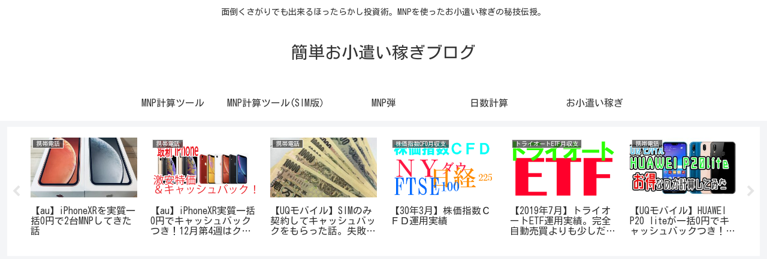

--- FILE ---
content_type: text/html; charset=utf-8
request_url: https://www.google.com/recaptcha/api2/anchor?ar=1&k=6Lfgc6UUAAAAAHzNwcyO-qBIwec5qMtDZ4xlr8vT&co=aHR0cHM6Ly90b3U0LnRva3lvOjQ0Mw..&hl=en&v=PoyoqOPhxBO7pBk68S4YbpHZ&size=invisible&anchor-ms=20000&execute-ms=30000&cb=pcnritc0y74
body_size: 48759
content:
<!DOCTYPE HTML><html dir="ltr" lang="en"><head><meta http-equiv="Content-Type" content="text/html; charset=UTF-8">
<meta http-equiv="X-UA-Compatible" content="IE=edge">
<title>reCAPTCHA</title>
<style type="text/css">
/* cyrillic-ext */
@font-face {
  font-family: 'Roboto';
  font-style: normal;
  font-weight: 400;
  font-stretch: 100%;
  src: url(//fonts.gstatic.com/s/roboto/v48/KFO7CnqEu92Fr1ME7kSn66aGLdTylUAMa3GUBHMdazTgWw.woff2) format('woff2');
  unicode-range: U+0460-052F, U+1C80-1C8A, U+20B4, U+2DE0-2DFF, U+A640-A69F, U+FE2E-FE2F;
}
/* cyrillic */
@font-face {
  font-family: 'Roboto';
  font-style: normal;
  font-weight: 400;
  font-stretch: 100%;
  src: url(//fonts.gstatic.com/s/roboto/v48/KFO7CnqEu92Fr1ME7kSn66aGLdTylUAMa3iUBHMdazTgWw.woff2) format('woff2');
  unicode-range: U+0301, U+0400-045F, U+0490-0491, U+04B0-04B1, U+2116;
}
/* greek-ext */
@font-face {
  font-family: 'Roboto';
  font-style: normal;
  font-weight: 400;
  font-stretch: 100%;
  src: url(//fonts.gstatic.com/s/roboto/v48/KFO7CnqEu92Fr1ME7kSn66aGLdTylUAMa3CUBHMdazTgWw.woff2) format('woff2');
  unicode-range: U+1F00-1FFF;
}
/* greek */
@font-face {
  font-family: 'Roboto';
  font-style: normal;
  font-weight: 400;
  font-stretch: 100%;
  src: url(//fonts.gstatic.com/s/roboto/v48/KFO7CnqEu92Fr1ME7kSn66aGLdTylUAMa3-UBHMdazTgWw.woff2) format('woff2');
  unicode-range: U+0370-0377, U+037A-037F, U+0384-038A, U+038C, U+038E-03A1, U+03A3-03FF;
}
/* math */
@font-face {
  font-family: 'Roboto';
  font-style: normal;
  font-weight: 400;
  font-stretch: 100%;
  src: url(//fonts.gstatic.com/s/roboto/v48/KFO7CnqEu92Fr1ME7kSn66aGLdTylUAMawCUBHMdazTgWw.woff2) format('woff2');
  unicode-range: U+0302-0303, U+0305, U+0307-0308, U+0310, U+0312, U+0315, U+031A, U+0326-0327, U+032C, U+032F-0330, U+0332-0333, U+0338, U+033A, U+0346, U+034D, U+0391-03A1, U+03A3-03A9, U+03B1-03C9, U+03D1, U+03D5-03D6, U+03F0-03F1, U+03F4-03F5, U+2016-2017, U+2034-2038, U+203C, U+2040, U+2043, U+2047, U+2050, U+2057, U+205F, U+2070-2071, U+2074-208E, U+2090-209C, U+20D0-20DC, U+20E1, U+20E5-20EF, U+2100-2112, U+2114-2115, U+2117-2121, U+2123-214F, U+2190, U+2192, U+2194-21AE, U+21B0-21E5, U+21F1-21F2, U+21F4-2211, U+2213-2214, U+2216-22FF, U+2308-230B, U+2310, U+2319, U+231C-2321, U+2336-237A, U+237C, U+2395, U+239B-23B7, U+23D0, U+23DC-23E1, U+2474-2475, U+25AF, U+25B3, U+25B7, U+25BD, U+25C1, U+25CA, U+25CC, U+25FB, U+266D-266F, U+27C0-27FF, U+2900-2AFF, U+2B0E-2B11, U+2B30-2B4C, U+2BFE, U+3030, U+FF5B, U+FF5D, U+1D400-1D7FF, U+1EE00-1EEFF;
}
/* symbols */
@font-face {
  font-family: 'Roboto';
  font-style: normal;
  font-weight: 400;
  font-stretch: 100%;
  src: url(//fonts.gstatic.com/s/roboto/v48/KFO7CnqEu92Fr1ME7kSn66aGLdTylUAMaxKUBHMdazTgWw.woff2) format('woff2');
  unicode-range: U+0001-000C, U+000E-001F, U+007F-009F, U+20DD-20E0, U+20E2-20E4, U+2150-218F, U+2190, U+2192, U+2194-2199, U+21AF, U+21E6-21F0, U+21F3, U+2218-2219, U+2299, U+22C4-22C6, U+2300-243F, U+2440-244A, U+2460-24FF, U+25A0-27BF, U+2800-28FF, U+2921-2922, U+2981, U+29BF, U+29EB, U+2B00-2BFF, U+4DC0-4DFF, U+FFF9-FFFB, U+10140-1018E, U+10190-1019C, U+101A0, U+101D0-101FD, U+102E0-102FB, U+10E60-10E7E, U+1D2C0-1D2D3, U+1D2E0-1D37F, U+1F000-1F0FF, U+1F100-1F1AD, U+1F1E6-1F1FF, U+1F30D-1F30F, U+1F315, U+1F31C, U+1F31E, U+1F320-1F32C, U+1F336, U+1F378, U+1F37D, U+1F382, U+1F393-1F39F, U+1F3A7-1F3A8, U+1F3AC-1F3AF, U+1F3C2, U+1F3C4-1F3C6, U+1F3CA-1F3CE, U+1F3D4-1F3E0, U+1F3ED, U+1F3F1-1F3F3, U+1F3F5-1F3F7, U+1F408, U+1F415, U+1F41F, U+1F426, U+1F43F, U+1F441-1F442, U+1F444, U+1F446-1F449, U+1F44C-1F44E, U+1F453, U+1F46A, U+1F47D, U+1F4A3, U+1F4B0, U+1F4B3, U+1F4B9, U+1F4BB, U+1F4BF, U+1F4C8-1F4CB, U+1F4D6, U+1F4DA, U+1F4DF, U+1F4E3-1F4E6, U+1F4EA-1F4ED, U+1F4F7, U+1F4F9-1F4FB, U+1F4FD-1F4FE, U+1F503, U+1F507-1F50B, U+1F50D, U+1F512-1F513, U+1F53E-1F54A, U+1F54F-1F5FA, U+1F610, U+1F650-1F67F, U+1F687, U+1F68D, U+1F691, U+1F694, U+1F698, U+1F6AD, U+1F6B2, U+1F6B9-1F6BA, U+1F6BC, U+1F6C6-1F6CF, U+1F6D3-1F6D7, U+1F6E0-1F6EA, U+1F6F0-1F6F3, U+1F6F7-1F6FC, U+1F700-1F7FF, U+1F800-1F80B, U+1F810-1F847, U+1F850-1F859, U+1F860-1F887, U+1F890-1F8AD, U+1F8B0-1F8BB, U+1F8C0-1F8C1, U+1F900-1F90B, U+1F93B, U+1F946, U+1F984, U+1F996, U+1F9E9, U+1FA00-1FA6F, U+1FA70-1FA7C, U+1FA80-1FA89, U+1FA8F-1FAC6, U+1FACE-1FADC, U+1FADF-1FAE9, U+1FAF0-1FAF8, U+1FB00-1FBFF;
}
/* vietnamese */
@font-face {
  font-family: 'Roboto';
  font-style: normal;
  font-weight: 400;
  font-stretch: 100%;
  src: url(//fonts.gstatic.com/s/roboto/v48/KFO7CnqEu92Fr1ME7kSn66aGLdTylUAMa3OUBHMdazTgWw.woff2) format('woff2');
  unicode-range: U+0102-0103, U+0110-0111, U+0128-0129, U+0168-0169, U+01A0-01A1, U+01AF-01B0, U+0300-0301, U+0303-0304, U+0308-0309, U+0323, U+0329, U+1EA0-1EF9, U+20AB;
}
/* latin-ext */
@font-face {
  font-family: 'Roboto';
  font-style: normal;
  font-weight: 400;
  font-stretch: 100%;
  src: url(//fonts.gstatic.com/s/roboto/v48/KFO7CnqEu92Fr1ME7kSn66aGLdTylUAMa3KUBHMdazTgWw.woff2) format('woff2');
  unicode-range: U+0100-02BA, U+02BD-02C5, U+02C7-02CC, U+02CE-02D7, U+02DD-02FF, U+0304, U+0308, U+0329, U+1D00-1DBF, U+1E00-1E9F, U+1EF2-1EFF, U+2020, U+20A0-20AB, U+20AD-20C0, U+2113, U+2C60-2C7F, U+A720-A7FF;
}
/* latin */
@font-face {
  font-family: 'Roboto';
  font-style: normal;
  font-weight: 400;
  font-stretch: 100%;
  src: url(//fonts.gstatic.com/s/roboto/v48/KFO7CnqEu92Fr1ME7kSn66aGLdTylUAMa3yUBHMdazQ.woff2) format('woff2');
  unicode-range: U+0000-00FF, U+0131, U+0152-0153, U+02BB-02BC, U+02C6, U+02DA, U+02DC, U+0304, U+0308, U+0329, U+2000-206F, U+20AC, U+2122, U+2191, U+2193, U+2212, U+2215, U+FEFF, U+FFFD;
}
/* cyrillic-ext */
@font-face {
  font-family: 'Roboto';
  font-style: normal;
  font-weight: 500;
  font-stretch: 100%;
  src: url(//fonts.gstatic.com/s/roboto/v48/KFO7CnqEu92Fr1ME7kSn66aGLdTylUAMa3GUBHMdazTgWw.woff2) format('woff2');
  unicode-range: U+0460-052F, U+1C80-1C8A, U+20B4, U+2DE0-2DFF, U+A640-A69F, U+FE2E-FE2F;
}
/* cyrillic */
@font-face {
  font-family: 'Roboto';
  font-style: normal;
  font-weight: 500;
  font-stretch: 100%;
  src: url(//fonts.gstatic.com/s/roboto/v48/KFO7CnqEu92Fr1ME7kSn66aGLdTylUAMa3iUBHMdazTgWw.woff2) format('woff2');
  unicode-range: U+0301, U+0400-045F, U+0490-0491, U+04B0-04B1, U+2116;
}
/* greek-ext */
@font-face {
  font-family: 'Roboto';
  font-style: normal;
  font-weight: 500;
  font-stretch: 100%;
  src: url(//fonts.gstatic.com/s/roboto/v48/KFO7CnqEu92Fr1ME7kSn66aGLdTylUAMa3CUBHMdazTgWw.woff2) format('woff2');
  unicode-range: U+1F00-1FFF;
}
/* greek */
@font-face {
  font-family: 'Roboto';
  font-style: normal;
  font-weight: 500;
  font-stretch: 100%;
  src: url(//fonts.gstatic.com/s/roboto/v48/KFO7CnqEu92Fr1ME7kSn66aGLdTylUAMa3-UBHMdazTgWw.woff2) format('woff2');
  unicode-range: U+0370-0377, U+037A-037F, U+0384-038A, U+038C, U+038E-03A1, U+03A3-03FF;
}
/* math */
@font-face {
  font-family: 'Roboto';
  font-style: normal;
  font-weight: 500;
  font-stretch: 100%;
  src: url(//fonts.gstatic.com/s/roboto/v48/KFO7CnqEu92Fr1ME7kSn66aGLdTylUAMawCUBHMdazTgWw.woff2) format('woff2');
  unicode-range: U+0302-0303, U+0305, U+0307-0308, U+0310, U+0312, U+0315, U+031A, U+0326-0327, U+032C, U+032F-0330, U+0332-0333, U+0338, U+033A, U+0346, U+034D, U+0391-03A1, U+03A3-03A9, U+03B1-03C9, U+03D1, U+03D5-03D6, U+03F0-03F1, U+03F4-03F5, U+2016-2017, U+2034-2038, U+203C, U+2040, U+2043, U+2047, U+2050, U+2057, U+205F, U+2070-2071, U+2074-208E, U+2090-209C, U+20D0-20DC, U+20E1, U+20E5-20EF, U+2100-2112, U+2114-2115, U+2117-2121, U+2123-214F, U+2190, U+2192, U+2194-21AE, U+21B0-21E5, U+21F1-21F2, U+21F4-2211, U+2213-2214, U+2216-22FF, U+2308-230B, U+2310, U+2319, U+231C-2321, U+2336-237A, U+237C, U+2395, U+239B-23B7, U+23D0, U+23DC-23E1, U+2474-2475, U+25AF, U+25B3, U+25B7, U+25BD, U+25C1, U+25CA, U+25CC, U+25FB, U+266D-266F, U+27C0-27FF, U+2900-2AFF, U+2B0E-2B11, U+2B30-2B4C, U+2BFE, U+3030, U+FF5B, U+FF5D, U+1D400-1D7FF, U+1EE00-1EEFF;
}
/* symbols */
@font-face {
  font-family: 'Roboto';
  font-style: normal;
  font-weight: 500;
  font-stretch: 100%;
  src: url(//fonts.gstatic.com/s/roboto/v48/KFO7CnqEu92Fr1ME7kSn66aGLdTylUAMaxKUBHMdazTgWw.woff2) format('woff2');
  unicode-range: U+0001-000C, U+000E-001F, U+007F-009F, U+20DD-20E0, U+20E2-20E4, U+2150-218F, U+2190, U+2192, U+2194-2199, U+21AF, U+21E6-21F0, U+21F3, U+2218-2219, U+2299, U+22C4-22C6, U+2300-243F, U+2440-244A, U+2460-24FF, U+25A0-27BF, U+2800-28FF, U+2921-2922, U+2981, U+29BF, U+29EB, U+2B00-2BFF, U+4DC0-4DFF, U+FFF9-FFFB, U+10140-1018E, U+10190-1019C, U+101A0, U+101D0-101FD, U+102E0-102FB, U+10E60-10E7E, U+1D2C0-1D2D3, U+1D2E0-1D37F, U+1F000-1F0FF, U+1F100-1F1AD, U+1F1E6-1F1FF, U+1F30D-1F30F, U+1F315, U+1F31C, U+1F31E, U+1F320-1F32C, U+1F336, U+1F378, U+1F37D, U+1F382, U+1F393-1F39F, U+1F3A7-1F3A8, U+1F3AC-1F3AF, U+1F3C2, U+1F3C4-1F3C6, U+1F3CA-1F3CE, U+1F3D4-1F3E0, U+1F3ED, U+1F3F1-1F3F3, U+1F3F5-1F3F7, U+1F408, U+1F415, U+1F41F, U+1F426, U+1F43F, U+1F441-1F442, U+1F444, U+1F446-1F449, U+1F44C-1F44E, U+1F453, U+1F46A, U+1F47D, U+1F4A3, U+1F4B0, U+1F4B3, U+1F4B9, U+1F4BB, U+1F4BF, U+1F4C8-1F4CB, U+1F4D6, U+1F4DA, U+1F4DF, U+1F4E3-1F4E6, U+1F4EA-1F4ED, U+1F4F7, U+1F4F9-1F4FB, U+1F4FD-1F4FE, U+1F503, U+1F507-1F50B, U+1F50D, U+1F512-1F513, U+1F53E-1F54A, U+1F54F-1F5FA, U+1F610, U+1F650-1F67F, U+1F687, U+1F68D, U+1F691, U+1F694, U+1F698, U+1F6AD, U+1F6B2, U+1F6B9-1F6BA, U+1F6BC, U+1F6C6-1F6CF, U+1F6D3-1F6D7, U+1F6E0-1F6EA, U+1F6F0-1F6F3, U+1F6F7-1F6FC, U+1F700-1F7FF, U+1F800-1F80B, U+1F810-1F847, U+1F850-1F859, U+1F860-1F887, U+1F890-1F8AD, U+1F8B0-1F8BB, U+1F8C0-1F8C1, U+1F900-1F90B, U+1F93B, U+1F946, U+1F984, U+1F996, U+1F9E9, U+1FA00-1FA6F, U+1FA70-1FA7C, U+1FA80-1FA89, U+1FA8F-1FAC6, U+1FACE-1FADC, U+1FADF-1FAE9, U+1FAF0-1FAF8, U+1FB00-1FBFF;
}
/* vietnamese */
@font-face {
  font-family: 'Roboto';
  font-style: normal;
  font-weight: 500;
  font-stretch: 100%;
  src: url(//fonts.gstatic.com/s/roboto/v48/KFO7CnqEu92Fr1ME7kSn66aGLdTylUAMa3OUBHMdazTgWw.woff2) format('woff2');
  unicode-range: U+0102-0103, U+0110-0111, U+0128-0129, U+0168-0169, U+01A0-01A1, U+01AF-01B0, U+0300-0301, U+0303-0304, U+0308-0309, U+0323, U+0329, U+1EA0-1EF9, U+20AB;
}
/* latin-ext */
@font-face {
  font-family: 'Roboto';
  font-style: normal;
  font-weight: 500;
  font-stretch: 100%;
  src: url(//fonts.gstatic.com/s/roboto/v48/KFO7CnqEu92Fr1ME7kSn66aGLdTylUAMa3KUBHMdazTgWw.woff2) format('woff2');
  unicode-range: U+0100-02BA, U+02BD-02C5, U+02C7-02CC, U+02CE-02D7, U+02DD-02FF, U+0304, U+0308, U+0329, U+1D00-1DBF, U+1E00-1E9F, U+1EF2-1EFF, U+2020, U+20A0-20AB, U+20AD-20C0, U+2113, U+2C60-2C7F, U+A720-A7FF;
}
/* latin */
@font-face {
  font-family: 'Roboto';
  font-style: normal;
  font-weight: 500;
  font-stretch: 100%;
  src: url(//fonts.gstatic.com/s/roboto/v48/KFO7CnqEu92Fr1ME7kSn66aGLdTylUAMa3yUBHMdazQ.woff2) format('woff2');
  unicode-range: U+0000-00FF, U+0131, U+0152-0153, U+02BB-02BC, U+02C6, U+02DA, U+02DC, U+0304, U+0308, U+0329, U+2000-206F, U+20AC, U+2122, U+2191, U+2193, U+2212, U+2215, U+FEFF, U+FFFD;
}
/* cyrillic-ext */
@font-face {
  font-family: 'Roboto';
  font-style: normal;
  font-weight: 900;
  font-stretch: 100%;
  src: url(//fonts.gstatic.com/s/roboto/v48/KFO7CnqEu92Fr1ME7kSn66aGLdTylUAMa3GUBHMdazTgWw.woff2) format('woff2');
  unicode-range: U+0460-052F, U+1C80-1C8A, U+20B4, U+2DE0-2DFF, U+A640-A69F, U+FE2E-FE2F;
}
/* cyrillic */
@font-face {
  font-family: 'Roboto';
  font-style: normal;
  font-weight: 900;
  font-stretch: 100%;
  src: url(//fonts.gstatic.com/s/roboto/v48/KFO7CnqEu92Fr1ME7kSn66aGLdTylUAMa3iUBHMdazTgWw.woff2) format('woff2');
  unicode-range: U+0301, U+0400-045F, U+0490-0491, U+04B0-04B1, U+2116;
}
/* greek-ext */
@font-face {
  font-family: 'Roboto';
  font-style: normal;
  font-weight: 900;
  font-stretch: 100%;
  src: url(//fonts.gstatic.com/s/roboto/v48/KFO7CnqEu92Fr1ME7kSn66aGLdTylUAMa3CUBHMdazTgWw.woff2) format('woff2');
  unicode-range: U+1F00-1FFF;
}
/* greek */
@font-face {
  font-family: 'Roboto';
  font-style: normal;
  font-weight: 900;
  font-stretch: 100%;
  src: url(//fonts.gstatic.com/s/roboto/v48/KFO7CnqEu92Fr1ME7kSn66aGLdTylUAMa3-UBHMdazTgWw.woff2) format('woff2');
  unicode-range: U+0370-0377, U+037A-037F, U+0384-038A, U+038C, U+038E-03A1, U+03A3-03FF;
}
/* math */
@font-face {
  font-family: 'Roboto';
  font-style: normal;
  font-weight: 900;
  font-stretch: 100%;
  src: url(//fonts.gstatic.com/s/roboto/v48/KFO7CnqEu92Fr1ME7kSn66aGLdTylUAMawCUBHMdazTgWw.woff2) format('woff2');
  unicode-range: U+0302-0303, U+0305, U+0307-0308, U+0310, U+0312, U+0315, U+031A, U+0326-0327, U+032C, U+032F-0330, U+0332-0333, U+0338, U+033A, U+0346, U+034D, U+0391-03A1, U+03A3-03A9, U+03B1-03C9, U+03D1, U+03D5-03D6, U+03F0-03F1, U+03F4-03F5, U+2016-2017, U+2034-2038, U+203C, U+2040, U+2043, U+2047, U+2050, U+2057, U+205F, U+2070-2071, U+2074-208E, U+2090-209C, U+20D0-20DC, U+20E1, U+20E5-20EF, U+2100-2112, U+2114-2115, U+2117-2121, U+2123-214F, U+2190, U+2192, U+2194-21AE, U+21B0-21E5, U+21F1-21F2, U+21F4-2211, U+2213-2214, U+2216-22FF, U+2308-230B, U+2310, U+2319, U+231C-2321, U+2336-237A, U+237C, U+2395, U+239B-23B7, U+23D0, U+23DC-23E1, U+2474-2475, U+25AF, U+25B3, U+25B7, U+25BD, U+25C1, U+25CA, U+25CC, U+25FB, U+266D-266F, U+27C0-27FF, U+2900-2AFF, U+2B0E-2B11, U+2B30-2B4C, U+2BFE, U+3030, U+FF5B, U+FF5D, U+1D400-1D7FF, U+1EE00-1EEFF;
}
/* symbols */
@font-face {
  font-family: 'Roboto';
  font-style: normal;
  font-weight: 900;
  font-stretch: 100%;
  src: url(//fonts.gstatic.com/s/roboto/v48/KFO7CnqEu92Fr1ME7kSn66aGLdTylUAMaxKUBHMdazTgWw.woff2) format('woff2');
  unicode-range: U+0001-000C, U+000E-001F, U+007F-009F, U+20DD-20E0, U+20E2-20E4, U+2150-218F, U+2190, U+2192, U+2194-2199, U+21AF, U+21E6-21F0, U+21F3, U+2218-2219, U+2299, U+22C4-22C6, U+2300-243F, U+2440-244A, U+2460-24FF, U+25A0-27BF, U+2800-28FF, U+2921-2922, U+2981, U+29BF, U+29EB, U+2B00-2BFF, U+4DC0-4DFF, U+FFF9-FFFB, U+10140-1018E, U+10190-1019C, U+101A0, U+101D0-101FD, U+102E0-102FB, U+10E60-10E7E, U+1D2C0-1D2D3, U+1D2E0-1D37F, U+1F000-1F0FF, U+1F100-1F1AD, U+1F1E6-1F1FF, U+1F30D-1F30F, U+1F315, U+1F31C, U+1F31E, U+1F320-1F32C, U+1F336, U+1F378, U+1F37D, U+1F382, U+1F393-1F39F, U+1F3A7-1F3A8, U+1F3AC-1F3AF, U+1F3C2, U+1F3C4-1F3C6, U+1F3CA-1F3CE, U+1F3D4-1F3E0, U+1F3ED, U+1F3F1-1F3F3, U+1F3F5-1F3F7, U+1F408, U+1F415, U+1F41F, U+1F426, U+1F43F, U+1F441-1F442, U+1F444, U+1F446-1F449, U+1F44C-1F44E, U+1F453, U+1F46A, U+1F47D, U+1F4A3, U+1F4B0, U+1F4B3, U+1F4B9, U+1F4BB, U+1F4BF, U+1F4C8-1F4CB, U+1F4D6, U+1F4DA, U+1F4DF, U+1F4E3-1F4E6, U+1F4EA-1F4ED, U+1F4F7, U+1F4F9-1F4FB, U+1F4FD-1F4FE, U+1F503, U+1F507-1F50B, U+1F50D, U+1F512-1F513, U+1F53E-1F54A, U+1F54F-1F5FA, U+1F610, U+1F650-1F67F, U+1F687, U+1F68D, U+1F691, U+1F694, U+1F698, U+1F6AD, U+1F6B2, U+1F6B9-1F6BA, U+1F6BC, U+1F6C6-1F6CF, U+1F6D3-1F6D7, U+1F6E0-1F6EA, U+1F6F0-1F6F3, U+1F6F7-1F6FC, U+1F700-1F7FF, U+1F800-1F80B, U+1F810-1F847, U+1F850-1F859, U+1F860-1F887, U+1F890-1F8AD, U+1F8B0-1F8BB, U+1F8C0-1F8C1, U+1F900-1F90B, U+1F93B, U+1F946, U+1F984, U+1F996, U+1F9E9, U+1FA00-1FA6F, U+1FA70-1FA7C, U+1FA80-1FA89, U+1FA8F-1FAC6, U+1FACE-1FADC, U+1FADF-1FAE9, U+1FAF0-1FAF8, U+1FB00-1FBFF;
}
/* vietnamese */
@font-face {
  font-family: 'Roboto';
  font-style: normal;
  font-weight: 900;
  font-stretch: 100%;
  src: url(//fonts.gstatic.com/s/roboto/v48/KFO7CnqEu92Fr1ME7kSn66aGLdTylUAMa3OUBHMdazTgWw.woff2) format('woff2');
  unicode-range: U+0102-0103, U+0110-0111, U+0128-0129, U+0168-0169, U+01A0-01A1, U+01AF-01B0, U+0300-0301, U+0303-0304, U+0308-0309, U+0323, U+0329, U+1EA0-1EF9, U+20AB;
}
/* latin-ext */
@font-face {
  font-family: 'Roboto';
  font-style: normal;
  font-weight: 900;
  font-stretch: 100%;
  src: url(//fonts.gstatic.com/s/roboto/v48/KFO7CnqEu92Fr1ME7kSn66aGLdTylUAMa3KUBHMdazTgWw.woff2) format('woff2');
  unicode-range: U+0100-02BA, U+02BD-02C5, U+02C7-02CC, U+02CE-02D7, U+02DD-02FF, U+0304, U+0308, U+0329, U+1D00-1DBF, U+1E00-1E9F, U+1EF2-1EFF, U+2020, U+20A0-20AB, U+20AD-20C0, U+2113, U+2C60-2C7F, U+A720-A7FF;
}
/* latin */
@font-face {
  font-family: 'Roboto';
  font-style: normal;
  font-weight: 900;
  font-stretch: 100%;
  src: url(//fonts.gstatic.com/s/roboto/v48/KFO7CnqEu92Fr1ME7kSn66aGLdTylUAMa3yUBHMdazQ.woff2) format('woff2');
  unicode-range: U+0000-00FF, U+0131, U+0152-0153, U+02BB-02BC, U+02C6, U+02DA, U+02DC, U+0304, U+0308, U+0329, U+2000-206F, U+20AC, U+2122, U+2191, U+2193, U+2212, U+2215, U+FEFF, U+FFFD;
}

</style>
<link rel="stylesheet" type="text/css" href="https://www.gstatic.com/recaptcha/releases/PoyoqOPhxBO7pBk68S4YbpHZ/styles__ltr.css">
<script nonce="UuPGA8hsVRHTSEuuDac_bQ" type="text/javascript">window['__recaptcha_api'] = 'https://www.google.com/recaptcha/api2/';</script>
<script type="text/javascript" src="https://www.gstatic.com/recaptcha/releases/PoyoqOPhxBO7pBk68S4YbpHZ/recaptcha__en.js" nonce="UuPGA8hsVRHTSEuuDac_bQ">
      
    </script></head>
<body><div id="rc-anchor-alert" class="rc-anchor-alert"></div>
<input type="hidden" id="recaptcha-token" value="[base64]">
<script type="text/javascript" nonce="UuPGA8hsVRHTSEuuDac_bQ">
      recaptcha.anchor.Main.init("[\x22ainput\x22,[\x22bgdata\x22,\x22\x22,\[base64]/[base64]/[base64]/[base64]/[base64]/UltsKytdPUU6KEU8MjA0OD9SW2wrK109RT4+NnwxOTI6KChFJjY0NTEyKT09NTUyOTYmJk0rMTxjLmxlbmd0aCYmKGMuY2hhckNvZGVBdChNKzEpJjY0NTEyKT09NTYzMjA/[base64]/[base64]/[base64]/[base64]/[base64]/[base64]/[base64]\x22,\[base64]\\u003d\\u003d\x22,\x22wrfCj8OdWcO4ZT3CvMOSw4dFw7/Di8KpYsOcw7XDpcOwwpAow6DCtcOxIHHDtGIcwofDl8OJclZ9fcO/[base64]/Cg8KCUMOnR8OYLsKoLcOHwqlOCTHDlcOqD1rDocKbw6UMK8OLw7Vmwq/[base64]/[base64]/Cq8Kow47CgsO9R8ONw7gYwpXCosK/Inc1UzIqM8KXwqXCo0HDnlTClysswo0owoLClsOoOMKFGAHDuX8Lb8OWwqDCtUxVfmktwq3Crwh3w6VOUW3DnBzCnXEnI8Kaw4HDusKNw7o5IWDDoMOBwo3CksO/AsOjUMO/f8KMw6fDkFTDkwDDscOxM8KALA3ClQN2IMOxwp8jEMONwpEsE8K9w4pOwpBfKMOuwqDDh8KDSTcQw5DDlsKvPDfDh1XCgcOeETXDoAhWLUdzw7nCnWLDpCTDuT4NR1/DmzDChExuXCwjw6bDusOEbmbDrV5ZLjhye8Odwr3Ds1pHw7c3w7sLw487wrLClMKjKiPDm8Klwos6wqTDhVMEw5prBFwDd1bCqmDCrEQ0w5kpRsO7P1Nzw47CmcOswqDDnQkAAsO0w59oYGYBwp7ClsKIwrTDisOkw47Co8Ouw5/DvcKweEFpwpvCszNXDAXDksO+WMOsw6fDssO4w41ow6HCisKJwpfCncK5EWLCrAdIwo/[base64]/CkmpqLsO+wrrClsKHwqhDPzAnDTfCnxxLwpDCo0w7w6PDpcKww6zCs8ObwrLCgX/DhsOOw4jDkkfCjXLCpcKhKih0wo9tVVrCoMK9w4fCvFrDi0jDjMOVCDh1wosuw7AYbgILWloqaQ8HW8KnIMO7BcKiwrzCjxnCqcOgw5dmQDZfAl/[base64]/VTpRw5NgTAfDik4Kw5fDpMKPWWIrScKSBsK9JDFWwqnDuVF7TA9WH8KIw6nDrR42wpxAw7t6R3PDiVbDr8K0McKlwpzDgsOZwoXDvsOWPhzCksKRcivDh8OFwp9FwqzDssK7woByZsOjwp4KwplywoXDtFE7w645WMO8w5sNBsKdw6/CtMO9w7kqwoDDuMKVUMK8w6dHwqfCnQ8CJcKfw6wMw7nCjlnCqH/[base64]/[base64]/[base64]/cDfDlSx2wqdtw5p3wp7CjMKwwosJPMKlagzCuhPCtArChDzDukZxw6PDjMKQNgIhw7YZTsOYwqIKJMOba2hBTsOYMMOfaMOYwqbCrlrCqVguAcOVKzbCqcOdwqvDn2w7w6hrK8KlJMOnw6DCnC1iwpXDsS59w6DCsMKnwovDqcO7wpXCrX3Dj3lVw6rDjjzCvcKIKHU/w7zDhsKuCEXCmcKHw7MYKFjDgmLCvsO7woLDjw4Hwo/CswPCgsOJw6wRw5o3wq3DlA8mNcK5w5DDs3w6UcOvS8KtKz7Dh8K3DBzCi8KFw6MZwqwiHifCpMOPwqNwScOMwq0lWcKQeMO+aMK1fgIDwowDwpdmwoPClHvDnDnCh8OrwqnCgsKUMsOVw4/CuxjDlsOaV8KDblYRHShHMsKlwp3DnwlYw5/Dm1HClBPDnw55wpXCssK+w49vb3Mvw4zDiUbDisORex8gw50ZecOEw4Frwok7w7nCiVTDqB0Bw5A1wpVOw43DhcOYw7LDj8KIw6p6FcKAw5bDhgLDhMOgf2XCl0rCmsOiGQzCs8Kmd3nCgcKswpAYEig6wqXDqHNxf8KwZMOYwqzDoh/[base64]/KwUqwqgpw6coXg/Cow8Gwohkw69Fw6bDvFbCjHwbworCjgV5AGjDkShrw67CnhXDrGnDg8O2dUZcwpfCmhDDgUzDkcKIw6fCpMKgw5hVwp5SFTTDlnNAw5fDv8KPBsKfw7LChcKnwopTXMKdT8O8w7ZXw4Q6dzgpWiTDpsOHw4/DjRzCj2TDvW/DqndmfFUadSPCqMKkL2wGw6nCrMKIwphmA8OHwq9MDATChkMww7nCpMOQwrrDgHwcRE7Cry5wwok2aMOJwqHCtHbDm8KNw7dYwrIww500w6IYwqjCocO2wqDCgMOqFcKMw7FIw5fCgCg5S8OdXsOSw4/DosOyw5rDhMKpTMOEwqzCjzERwo0+wq0OWgnDogHDqSE7JTUAw7oGCcO2MsKrwqt+AsKWbsOOZAJOw43CrsKAw4LDhUzDozLDpX5Dw6VmwpZPw7/CriRjw4LCgyA1HcKHwqEzwrfCjsKcw4Qpwp8sOMKffmHDrFV9P8KvBzsswqLCoMOiQsOSPHh+wqpeXMOLd8KQwq56wqPCisO6aHYVw6k9w7zCghXCl8OjK8K9GDfDtcOXwq94w542w63DvU/DhktUw5kvKyLDijYNHcKYwpXDvktBw6DCk8OdH0EWw7HCv8Ocw4fDv8OJCQULwooNwq3DtidgQEjDuD/CssKXwpvCsjx9G8KvP8Ovwr3Di2nClFzCtMKiPV0Gw7tmGU/[base64]/woV8wpfChwRxw6rDpQnDv8KXw5cgw4rDjsK2w6AVIcO4XMOewqzDlcKiwrJ4VnAWw4Viw7/CpAbCsyQtbSsEKFDCi8KQEcKRwrx8S8OvccKFCRgTf8O2BEQEwrpIw4ACb8KZc8Olw6LCjybCvSsiIsKhw7fDoEACXMKMEsO0eVMGwqzDvsKfMxzDoMKhw5Fnbi/DmMOpw6JMX8K6VCfDqnJXw5VewrPDgsKFXcOcworCisK7wrjDuFB4w5LCnMKYBizDm8OvwoR4J8KxPRk7DsK2cMO5wpvDtUBrGsO1bsOSw4/[base64]/DlcOew5TDim4hYcKDVsKTE8OpwoAfDcKOXcKgwrzCiRnCr8OCwoAFwpLDrxNAOH7CtcKMwp5cAU8Zw7ZHw5UeSsKow7rCnl0Tw7kQFQzDqMK7w5dMw5PDucKCQ8K7GztFNQVIf8OMwozDksKZaSZOw5kmw4HDqMOpw7Etw4/DlScGw63CuDjCj23Cn8KjwoEowoDCjsOnwp9Cw5nDt8Ohw4/[base64]/[base64]/[base64]/CgmfDvMO+w6LDscOtw5TCrcK8NsK6SSsadkjDsMKuw4IBMMOnw4TCgGXCvcOcw4jDk8KHw5bDp8KVw5HCh8Kdw5cYw5xlwp/[base64]/wqBDBCJdw77DhcOEHMOXwr1bwofDqcOjw5zCjStmbMK2WsO5eEPDmVXCqMOGwpnDosKhwrjDr8OYAFZkwp9/RgxXXsOrWD3Cg8O2ScKkEcKnwrrChDHDnBoew4UnwoBSw7/Cq0l6TcKMwoTDiA12w6VZAsOowrXCqsO4w4pQEMK4PA9uwr/Dl8KCYcKvbsKmP8K2w4cbw67DjzwAw6ZvSjQbw5PDqcOdwpvCnEwRL8KBw6TDvMKcfcOpO8OvXH4fw4VTw4TCoMK3w4/[base64]/DqcOIw7M3SMOkDn9zE8KYHsK9QiLCv2nDisObwpHCnsORecORw53Cr8K0w5DDsXQbw4RYw7YONVwmXD8awr3DtVbCjkzCnwzDuyjCsWTDvBvDrMORw4AhFkjCnWp9LcOQwqIywoHDmcKwwow/w4ozBcO6PcKAwpBGBcK4wpTCpcKow4tLw6lsw60gwpASRsOXwr4XFyXCjXELw6bDkjLChcO3w5MUFWLCojsewrpkwrsyDsOoaMOuwoV/[base64]/O8KsD8Kiwqc8wqBhEwArccKSw6AwfcOxw7vDv8OWwqYrFx3CgsOgCcODwqzDjGfDsnAmwo8lwpJCwp8TD8OWZ8KSw7USQEzDtVHCmW/[base64]/B1nDumnDmMKLW8OzTsOBZMObRA7DiW9swpgAQMOMBxpefBJBwpXCn8KYNUvDqsOIw57DucOUdVhiWxrCpsOObMOAHw9cBwVmwqTChgZWw4LDvMOGKwkzw6jCl8K9wqEpw7sEw4/Cimp3w7EfNCxOw6LDl8KswqfCjlXDkzdRUMOne8O4wpbDssKww50xDCJkRQEdacOYSMKUN8OvBEXCgcK5ZMK6dsKFwpnDnxrCpQEramY+w5XDuMOsFg7Dk8KTIFzCv8K6TRvDkCnDn2nDvw/Cv8Klw6MBw5fCln48eDzDlcOGfcO8woJsThzCjcO+HBElwq0cKwUcT2czw6rCvcOiwpFmwobCgcOmPsOFGMKmMy3DicK3McODH8K6w5dwQSPCtMOrAsKJOcK4wrZJITZ/wrPDqVcsHcOzwqDDjMKgwqJyw6nCvhlHHjJjCMKmLsK+w6ERwo1bZ8K2YQxUw5rDjk/[base64]/[base64]/wrY4wozCr8KWw7h2w61uwozDtsOew7zCnCbChBPChcO4eB/CksKGV8OTwqXCpHDDocKrw4xfU8Kxw6oxK8O8csKBwrZLcMKVw73DtcOgaRfCuGnCol8xwqVQD1V5GDrDnFXChsOcKwl0w4kdwrN0wq/DpMKjw5ElBsKEw4dswroewoTCpBHDoWjChMK+w7zCtX/CvMOfwrbChwXCgMOxZ8KLPwzCsTrCln/DhMOuLlRpwr7Dm8OUwrFpeA14wo3DlWXDvMKEdX7CmMOAw63CnsKww6rCm8KDwpsFwrnCvmfCmi3CvlbDkcO9FBzCncO4DMKqT8O6JXRXwofCs1jDnhY/[base64]/w5lPwpLDtcOpYi0jWTZQw6lvYVc/[base64]/[base64]/[base64]/CmGIxw6zChMKSw7DCu8KcCcKiVSEwGiszawvCv8OlJ2N6E8KdVF/CtcK0w5LDnmw3w63CrcKpQD8Kw68YbMOWJsK5Zi3DhMKBwqBiSWXDl8OjLcOgw7Y9worDnATCuB/DpRBQw6NAwofDlcOtwrETIG3DtcOjwonDvyFuw6XDq8KhCMKHw4PDvwHDjMO+wpbCvsK7wqXDrsKEwrXDiGfDgcOyw69mRhdnwoPCk8OWw4fDrA08GzPCmHhBHMK8LcOmw43Ds8Ktwqp1wr5NC8KGZi7CkT7Dl1DCnsK9B8Oow6U9DcOmXcK+wrnCsMO/RsOpRsKow5PChEQpLsKRbS7Dq3zDmlLDoGg7w7s0BWXDn8KDwr/Do8K1EsKtBsK8V8KYY8K5KWxYw4ZeXk0gwoTCp8OOLjDCt8KqF8K0wq0DwpMUccOGwp3DmcK/K8OpGX7DksKUIRxMVhLCslccw4MXwrfDssKHc8Kpd8KpwrF8wrlRLldVWC7DicOiwrzDqMK+Hkh/DcKMKCwnw69PNWVUIsOPe8OpLlbCqzDCqhZowqvDpmzDhhrCv05Ww4VZZzkwN8KTasKxDR9RDQN9OcK4wr/DuTbDncOsw4nDlHLCssKCwpcwI0TCicKSMcKBKEVKw5FNwqnCm8K1wo7Ct8K7w7JQUcKbw7JhccK4OFx/Y1fCp2/DlxvDqcKEwobCuMKxwpDCkD1rGsOIbVTDhMKTwrtyGWjDvlXDoAPDhcKXwovCtMOSw7F6LFLCszPChlFmE8O4wrLDpTDDokTCv2QvMsO/wrMIC38ULcKYwqocw6rCiMOqw5pWwpbDriM2wozCiT7CmMKtwpl4YmXCowHDk1bCjA3Dg8OWwoVMwrXChl4mK8KqMVjDlS8sQB/DtzDDk8OSw4vCgMOQwqbCuwHCv10yVcK7woTCicORP8Kqw701w5HDrcKbwrAKwo4yw7VDCcOCwo1SUsO7wr8Ow4dKR8Kowr5Hw7HDmFl1w5vDpsKRX17Cmx8xHjLCkMKzY8O+w6HCkcKWwoFVLyvDpcOww6PCusK6Z8KcBUHCjV9gw41Iw7rCqsK/[base64]/GDPDjE5Zw4NaM8OlwqnCrMOcFTZewp1NSDXCmhTCrMKMw4gAw7sCw53CvwfCisKVwrzCuMOiICdcw67CuFzCl8OScxLDkMObEMK8wqrCuhrCrMKGD8K1JTzDk2RPw7DDu8KXccKPwq/[base64]/DmsOEaMKHw4geSB3DlTwtSXzDisOtwrvDrg/[base64]/DhB3DgWPDrsOdOcOUPDFNw6PDjgjDlRXDqBlbw6ttFsOZwojDmRJZwpJlwooaeMO1woBxDCTDuGDDksK4wpdQL8K1w4hfw4V8wr19w5t/wpMQw7nCuMK5CGnClVtfw5htwr/DvXXDiFJww59OwqBnw59qwoDDhwkOa8K6ecOVw6TCgcOAw7J8wqvDmcOVwpfDolcvwrggw4fDjjjDvl/CllzConbCh8Kxw4fDg8OKGExHw6g0wrnDmEzCk8K/wrHDkwYGJF/Do8O+ZlgrP8KveiwrwoDDnh/[base64]/CiMOlJcKBwpF0Zn3Ci8KBwrTDoTxscT7DmcOqAsKrwqvClRFgwrR/[base64]/[base64]/[base64]/Dl8OBw7/CtS1OwqkXSHw1w5MWwrYKwqfChGXCpFFsw7U7aUHCscKWw4HCkMOcNw5abcK2JXgmwqVVasKfe8OgcMK6w61aw4bDi8Kaw5Zdw68qYcKIw4bCoU3DiAxAw5nCisOlN8KZw6N2AX/CpTPCk8KfNsOeJ8KjMS/Ct2gnTMK6w53CsMK3wogLw57DpcK+AsOLYXhBFcKzHjVrXHjCjMKew58ZwofDtgbDksKuUsKCw6Q2Z8Kdw4nCiMKvZijDmULCqMK0N8OAw4nCjjrCnCsELsONKcKzwrvDoT7DhsK7wonCp8OPwqsoBDTCtsOEG3EIQsKNwpMRw5YSwq/[base64]/DhU3CrMOUw7nDvMKgw4N+dmQ1worChQ7DqcKHfnZaRMOpUS9yw7rDoMOcwofDjjl2wrUUw79kwr7DiMK4ImMPw4TDo8OfSsKAw45AIx3CsMOvDXASw6x9HsKUwr3DhBvCi0vCh8OjAGLDtcK7w4vDvMO+ZEbCkcOMw5MoOkzDg8KQwq1QwobCoAp+Cl/[base64]/Cr8OpwoNAeBxewpDCpxPCpcO+DsOkfMO6wofCsxBiRCxncmnCj1jDmy7Dq0jDvlk0Ygw0V8KHGA7Cg2PCjGvDscKVw4PCtsOGEMK4w7o4YcOfOsOxwo/Cg2zChSgcHsOCwrRHMX9XH3kcB8KYSFDDrsKXw4Bjw5pXwrFOJi/CmBjCj8O7w5TCklkJw7zCtV1jw6bDnhrDkQgzFz/DjcKew4jDrsK8wo5PwqzDnzXCkMK5w7vDs03DnwDCgsOyCgpcIMOPwpZxw7/DmmVuw65UwqlCasOYw7AzbjHDm8Kvwqx/[base64]/Dj8OCK8O7wrtYQiTCpnrDnsKXcQ5awq1kAcOcDSbDtsO0dSlcw67DvcOFOkFeb8KxwoB4ARJaIcKVeUzCgXPDiTheXkTDvAl5w4NVwocGMTgoS0bDr8KmwqtLNsK/DSxyAMKQUmNHwpMrwpjDv2pAB1nDgBvDmsKmMsKywrHDtHRxR8OFwoJTUMKEAiTChlsSPW4OD3fClcOvw5HDk8KFwpLDgsOpVcKJXUg4w6XCnWx7woIwWcOgYnPChsK9wr3CrsO0w7XDmMOEBMKUB8OGw6bCmhjCosKBw5Vzakwxwo/DgMOKL8OQOMKOLsKHwrgmGW0aWCVzTF/Coi/DrX3CnMKvwrzCoWjDhcOzYsKJfsOzOD0ewrQVBlIEwpIUwp7Cg8OhwrhOSVrDmcOWwpvCjhrDqsOqwqBJR8O9woRmHMOMfB3CngVCwp1NSETCpR3ClhnDrcOeCMKcLVrDvsO9wq7Dvm5ZwoLCucKJwpvDvMOTQsKtK3VACsKDw4RKByzCs1HDjG/Dt8OHVFsgwrYVcRtvAMK/wrXCu8KvTmzCogQVahoGAjzDk3gIEhjCq3PDrkhqQFLCtcOFwqTCpcKtwrHCsEEVw4XCpMKcwrwQE8OzWcKbwpQ6w4tgwpXDs8OKwqR9IXZEasK/VgoTw6Z2wrxoViZcNS3CtXDCrsKSwrxgGjYQwoLCssOBw4cmw6PCr8OvwpcGbsOVWl3ClzVcSWzCnC3DjMObwpxSwqFODwFTwrXCqANdeV95YsOvw4DCkgjCkcOXW8OHEzMuYnrCrRvCncOgw6/DmijCscKrB8K2w5wSw7jCsMO4w4FQGcObQMO7wq7CmCxuKzfDuDnCrFvCgMKQXsOfLCcjw51SJF7Ch8KqHcK8w6cBwokNw60awpLDmcKrwrTDuUMNPyzDvsOQw6nDucO0w7/[base64]/CpTXDpcKaScOSGsOPw53ClsOQNMKqwp3Cm0rDn8OdQsOvMTPDh1JawotdwoJYVcONwojCgT4dwpFfNzhBwpvCtEjCiMKPUsOUwr/[base64]/[base64]/DuEdWQ1nChcOzecKew43Dmh7Dl8Oww6fCjsKTTUBVMMKFw4spwp3Dh8K/wqHCohbDi8KnwrUJWMO1woFdHMK3wr11A8KvLsOHw7ZzOMO1H8OgwpXDpVUzw7VMwqElwqgfNMOYw5BHw4wxw4diw6DCmcOlwqMBFVPCgcK/[base64]/DsMKowq7DiEvDlMOYw4rDuGjCmAcJw5wUw6dGw6dgwq3DqMKAw7HCiMOswrkZUyULKnzCn8O/wqoLTcKmd2Ivw5Ahw7fDoMKDwpIZw712wpzCpMObw6TCr8O/w4p8JH/ComrCsx8qw7wGw7smw6rCmUESwpEFScK+fcKEwqHClyhLWMK4GMOVwoVGw6pbw6E2w4TDrkEewoFEHB55D8OEZcO4woPDhXI+ScOOIi1ceX1tE0Jmwr/CgMOsw64Pw6kWbw0Jb8KTw4FTw6A6wrLCsSNjw5LCtj4Dw7vCsWsoJzZrcABVPyJiw5BuXMKbH8OyVhTDgALClMORw5FLfB3DuxlHwo/CmMOQw4XDrcOVwoLDlcOxw45Zw6jChjfCn8KNa8OGwoAzw5Few79bJcOYRUnDmzlcw7nCgsOIZlzCoxhiwr4iGMOgw63DtkzCq8KyTwrDosOlUn/DgMO3ZgrCg2DDvGE+dMKpw6Mmw5zDsy/Cq8K9woPDtMKecMOiwrlpw4XDgMO7woJgw5TCg8KBTcOMw6o+V8O4fip2w5fClsKmwq0DDWHDuG7CojcwVgpuw6vClcOAwq/Cs8KOVcKjwp/DtlM6EMKIw6liwo7CrsKyPgvDpMKZw6HCnDgEw63Cn0xzwoIwfsKMw44YKcOhZsKVKsO3AsOEw4bDqB3ClcOLUmArM1DDrcOEbMKkOEAWYTUNw5VZwohqc8OCw4FhZhZ9JsO3QcOLwq3DpwzCisO1wpXCpR/DtxXDg8KTDsOewppMfsKEWsOpcEvDr8KTwpXDqVAGwqjDsMK+AgzDucKDw5XDgyvDgsOwVUoxw49MKcOXwoohw5rDvzrDpygef8OnwosjIcOwXEjCshVew6rCpsKhLMKOwqjCqXXDvsOxEivCnjzCr8OcEcOaAsO0wqHDp8K+e8OqwqvDmMKow4jCjhfDjcKzCAt/c0nCq2p0wqRswpUZw6XCmmF6AcKkc8O1IsOuwqEWHMObwoTCq8OwOBfDosK0w7I5KsKAW35NwpVWPMOcU0o4WkYjw4EKbQJpb8OhSMOwR8OXwrfDmMO6w5Bqw6IRcsOjwo98Tko6wrnDjGs2CMOoPmgdwrjDtcKuw4d4w4zDhMKMIcOKw67Drk/DlcOFbsKQw7zDsGjCq1HDn8OFwq9CwqPDimXCssO/UMO2B0vDisOEGMKDJ8O/w70/w790w68kfWTCh2LDnizCnsO+NFBINSfCqlsLwrQieyHCi8KnJCQgKMKuw4hVw6/Cs2PCq8KDw6dXw5DDisO5w4tHUsOAwrJiwrHDmcOrcU7CthnDk8OrwqhbVwvCnsOsNAzDh8OpSMKBRAF1ccKswqLDscKyEX3DmsOYwosEYEDDoMOJCTTDtsKdbgLDo8K/[base64]/[base64]/DnsOnw40FNDkVwofCrsK2WcKrNV3CscONQVZcwroBfcKtLcKewpwMw4U1NsKew4RVw4xiwr7DlsOUM2kIPsO9bx3CvHrDl8Opw5sdwqRTwrRsw4jCqcOVwoLCj3jDnlbDgcK7ccOOKxtnFEfDvjPChMKNNSV4WhxuemrCiz1danMvwoTClcKTHcONDwdGwr/DnVTDliLCn8OIw5PDigwKYMOQwp8qeMOORzfCgw3Ci8KJwocgwqrDqH/DvcKNYU0aw47Dq8OofMOtQMOgwoDDtV7CtnIzC0PCo8Oxw6DDvcK0GlHDlsO5wp3Ds0pEXnDCscOiR8KfI23DgMObIMONOH3DhMOcJ8KFaxzDnMKyMsOYw6sPw71DwojClMOUAcKcw7MIw40QXmTCusO9RMOTwq/CuMO6w51hw4PCo8OKV2MJwr/[base64]/[base64]/CmknDk0J3X3vDlcKnNsKcOkBRw5LDgG4WCDbCtMKQwpQAJcOZaARzH1dNw7ZMwqPCpcOUw4vDlhAhw6DCgcOgw6LCthwHQyFHwrjDl0UBwrAhHcKDBcKwRBdow7DDk8OASURmZAPDu8OnRwrCq8OfWTROXSIzwp9/Bl7DjcKFZcKUwr1Tw7rDmMObRXDCoH1aSCp2DMKOw7jDm1jCu8KSw7I5bxZdwqM1XcKhMcOuw5NDfVMXT8OfwqoiPy9yIi/DphDDocOLEcOJw5ggw5BQUMOXw6EJMsKPwqQRBi/DscKaWcOow6nCkcOdw6jCom/[base64]/VXjCjjF9w60TS214N8Kowp7DpsKmwpDCplHDqX/[base64]/CrMORw7zCkFLDlGsKY8O9GsKaZ8OlwoshwoXDtnQ7MMOQwprCvRMABcOGwqfDpcOBIsKgw43DgsOKw5dcTE57woQkD8Kxw5rDnB9uwrbDnhXCkh/DtsK8w4wSa8KwwpBEKR9nw43Dq3tCf3A1GcOUAsOuMDnDlUTClmR4Hwc2wqvCuFYGcMKWUMOrNxnDh2sAKsKfw49/[base64]/CusKxw6zDpn4+FUjClcKlwpJ9Hn9sbMOTwojCssOLDjsVwpLCscOrw4jCvMKlwogfF8O7fMOgw5NPw6vDqlIsUzh2RsOHWE/DrMOMUmcvwrHCuMKAwolYGBfCq2LCo8O4KsO4RSzCvS54w6gAEH3DjsO7GsKxBURhSMKwEmN9wpcpw7/CssOKQw7CgU9Aw4LDjsKXw6Aew6jDicKFwqzCqkfDlxtlwpLDscO2woQRJE1Fw78zw4AHw43DpVN5KQLCnDDDpGssDBxoCcOCRWE/wqRqcidiQyPDiVolwo/[base64]/DsSxowpNFM3XDhTXDnS7CqHPDmsK/fsK4wqINDjxnw7JRw5pZwrJEZlbCjsOfbUvDsyRbBsK/w4rCuyV9bmjCnQDCvcKOwrQPwpkFFxhWUcK9wrduw5Vtw6NwWyM5dcO0wp1hw4XDmsO0L8KQbFd+dcO0Yz5jdRDDicO4EcOwNcOGdsKVw6TCqsO2w6shw78/w4zCpWReenFywoLDi8K6wrVSw5gQXGUwwovDtELDusOMU2jCuMOZw5bCtDDCkXbDtMKwCMOmH8OcBsKnw6JSwpAISVXCtcOrJcOqORV8fcKuGsKqw7zChMOlw7J7RF/[base64]/DhMOHBTVMesKJQMKSw5wQwqzDlMOWw6JAEDgIZXZZFsOGRcKpWMKBJSPDl1TDpFnCnX9wPx0hwpV+OnbDjH0Nf8KHwpJWc8Ozw7sVwr1qw77Dj8K/wqzDk2fClUXCi2lswrdWwqvDgcOTw5bCv2Ycwq3DrhHCnsKKw6Ajw4rCo0rCuzxhX04gGifCjcKXwrR7w6PDtj3DvcO6wqwxw6HDtsKvGsK3KcOZFxrCqQ4Kw6/Ci8OTwovDncO6NsOyOQVGwoEgA2bDo8Kww61Mw4jCm27DnnXDksOPWsOIwoIkw5JPBX7CqHrCmDpjczTCilPDgMKFFxDDm0dEw6DCncORw7TCsWt7w7lQD0vCh3VYw43CksOKA8OwQTk/WkzCtiPDqMO+wqXDpcK0w47DpsKKw5Byw6PDocOvWhE9wpISw6XCt3TDrcOhw4hndsOkw64rK8KRw6VVw40AI17Dg8KhKsO2E8O/wqLDu8OYwpV/YWMGw4vDuEJpdmPCn8OtKExcwpzDgcOjwrRAEcKzAnhEHMKaXsO/wqTCrsOrAMKKw5zCt8KydMOQJ8OiWXNaw6QSQTkfQcOKPltrQx3CtMKhw59Qd3ZXOsKtw4PDnjIAKAZDB8Kww7/CgMOrwqnDucKxCcOmw5fDvsKWV3PChcORw7nCgMKrwo1QIcOwwpTCn1/[base64]/CtUfCl8OdD8Kmw4oIdsKMEznCh8Ktw4fDtxzDhFrDqWU1wpnCuEbDpMOnbsOIThtdAzPCnsOSwrhqw55yw45uw7zDucKvbsKOS8KDwo9eWxNSd8OBViIIw7FfPl0JwoE0wr9qSicFBRxiwpbDtjrDmk/Dq8OawpcHw7nCmDjDpsOPUFzCv3oMwrfCjmY4RGjCnVEUw6bDswA3wqvCqsKswpfDtVjDvCvDnkkCfSBpworCsDQlw53CmcOlwqPCq3oewopaHk/[base64]/DkMOJBx/[base64]/DsE00w7HCoV/DlRwnXyzDlBtVG8K8wqEfDlLChcOQLcOgw4zCqcK9w6zCqcO7w71CwqJXw47Dqi44GBg3LsKrwoQSw4pPwrMOwqHCsMODAcKXJMORDlttVVABwodUD8OyKcKbDsOVw5N2w4Y2w7DDrzdzQcOgwqXDsMOEwo5Bwp/CuknDrsO7f8K8Rn5pfGLCmMOVw5XCt8Kuw5rCqh7Dv04Xw4Y6B8Kyw7DDjizCssKdSsKKWxrDr8O3fElewoTDqMKzb3vCgjccwoDDkxMAA3dmNWtKwp9HXh5HwqrCnitoX2bDhHLCisOWwr9Kw5rDpcOoSMKcwpFIwrjCoBZrw5HDh0TClSxow4d9w6pQYMK/SsO1W8KTwqZaw7nCjmNQw63DgQ9Ww7kBw6lmI8O4w44vZsKEa8OBw4dAbMK6LXPDry7CisKHw7QVDMO/wp7Dp0bDuMKDUcO8NsKdwoY+FTBDwrkxw6zCh8Obw5JHw5RJa0tZH0/DscKzUMOew4DCv8KUwqIKwqErV8KMRlHDocKiw7/Cq8Kdwp4bbcOBfA3CkcO0wp/Dv1cjN8OaPXfDtV7DocKvLUcGwoVwV8OXw4zDmHJ4F3xJwovClhfDs8K/[base64]/El1dwpYHw63DoGE1ViDCpybDtcKBwpnDqhjDhcONEmDCicKrXhTDkMOhw44JZMOKw6vCklbDnMOgMsKISsOQwpTDjVXCucKWWcO1w5zDkREVw6xbdsOXwq/DoRkpwroHw7vDnH7DsXs6w4/CiXPDvDYCDMOxHxLCpkViOsKYTG4SHsKoOsK1ZCzCszzDp8OdY0J4w7t4wqcfBcKWw7nCrsKPamLCi8OJw4Q5w60nwq5IQzLChcKhwqIVwpfDqCDCgRPCnMOqIcKAbDhEfWhJw6bDkz4rw43DnsKhwqjDjDhmB0jCp8O5K8KEwpZYWCAlaMK6PsOrEH88QXbDucO/[base64]/TcOHBMOMF8OsBDzClkzCh0DChsO6BQbCqMKbc3zDtcObMMOQUsK4RcKnwoXDgiTCu8O1w41QT8O9dMO1MXwgQMO3w7fCksK2w5AzwqPDiWLCgMOEPjPDusKbSkJEwqbDjcKBwoI0wr/ChDzCoMOew6VKwrXCsMKsLcK/w6k7dmwgJ1fDisKGNcKCw6HCvlvDicOOw7HDoMKcwrrDvXY8AhXCgVbCmX0aAjJqwoQWe8K+P0ZSwpnChhTDuWTCnsKlJMKPwqQiccOXwpDDukTDrSREw5TCpMKiXl0IworCsGdiZsKNLkfCnMOhH8Ouw5g3wqNUw5lFw4zDjGHCs8Knw4R/wozCgMKzw490TTnCh3jDvcOGw4ZSw5rCpWPCu8O6wo/CvHxIX8KUwqpUw7MIw7t5Y1/Cp0leWwDCmcO9wo7Ct2FmwoYMw58rwq/CtsOEdcKZOl3Dt8Ocw4nDvMOKD8KRbz7DqylnZ8KncXdGw57DpmPDpcOawqNBCQVbw5EKw6/[base64]/[base64]/wqbDqhM7Al/CuBUdw5oXw4bCsRBFwpxtNEvCt8KbwoLCoCvDjMKcwq88EsOgM8KnSgA9wq3Dpi/CiMKiUjBTQQsoIADCrwYqYW8gwrsXTQUfVcKKw65zwrLCpcKPw77DpMOhEn4UwonChsOsIkc4w6fDvFEPesKiLVZDGBnDmcOXw43CicOzUsORAVkEwrZtXAbCoMOXXmnCgsO4GMKiX1PClsKyCyoPAsOXS0TChMKXQcK/wqjDmyJ9wrLCqGA6YcOJOMO7TXsDwrPDmRpcw7UIOj0eFyk1OMKNbkQVwrIxw6TCsCsOQgzCrxbCgsKjdXwjw4h9woBtNMOLAWNhw7nDt8KHw6IWw4nDnFfDmMOBG0kTcTwzw64dU8Okw7/DulxkwqLCrQhXJRfCgcKiw5nCiMOOwpZMwrTDgDBiwqPCrMObM8K6woARw4HDti3DqcORNyVuHsKmwrkUcEE0w6IkF3UwEcOIB8OGw4PDt8O2DDQfACxzAsK6w5oEwoA/NijDjjECw7/Dm1ZWw4xIw6bCuHg6dmjDmsOBw4xcbMOAwpjDjyvDt8O4wrLDgsOcRsOiw7TCt04vw7hqd8KywqDDr8OXGXMkw7PDhz3Cv8OfBDXDuMK6wrXDhMOswoLDrz7DucKjw6rCgFQANVYiQDhJJsKVPG8wMwc7CBPCpXfDpnppw6/[base64]/VH12wqwxUmsSw7gDD8OIwrHDhT7CjcKQwq/CgTrDrznCi8KgU8O1SsKQw5sGwogDPsKYwrI2GMKUwqECwp7CtRXDkTkqcjPCuSoXDsOcwo/DvsOpAEHCimQxwop5w6ofwqbCvS1XaiLDtcO1wowgwpbDrMKpw5JhSFh6wo7Dt8OlworDscKbwpUoR8KLw7TDgMKWQ8OnB8KdED1zcsOZworCrBwCwp3Dmn8yw5FuwpbDth5WQ8OaH8KcacKUVMORw79YLMO6I3LDgcOUacOgw5wlVhnDpcKRw6vDuz/DingSK2ZPH1cIwrnDvGbDlSvDscOFA0HDgiHDs17CqBLCocKKwpJJw6MafEokwpXCnk0Ww7zDtMO/wqTDokYmw67CpnQgcHN9w4ZwYsKGwrLCimvDtlbDvsOVw60Mwq59QMOAw7PCin8sw75AeUMIw4sZFFETYXlawqE2esK6GMK4LVYxA8KdcAPDr2HCoA7CicKUwrfCisO8wqI/wqxtMsOPf8KvBXEkw4Nww7tNIU3DncOkL2tQwpLDjzvDrCnClGbChjnDt8OLw6NPwrBfw5IrYhTCokvCmhLCpcOjKQAFc8KpWU0sEXLDryBtIADChCNKXMKqw54VBDpMRy/DlsKdEGJKwr/[base64]/w6rCvX1DCMOswqczB8OGwpYUCWFnw5vDoMKpCcK+wpzDlcKaB8KONwHDisO7wotCwoHDp8K/[base64]/CsSNPwoF5w57DpjPDvcKkTUfDng7CscO/wqTCo8KjL2XDpsKfw48bw43Dq8K9w5/[base64]/[base64]/CvcOtw6c6VcKnf8KUTsOawrsPwqbCjkAWPMKHR8Kqw6/DhMO1wpbDtsOvLcKLw5TCr8KQw77CtMKZwrtCw41VE3kUO8O2w5vDlcOrQRNkCgEBw6AQRz3Cm8OeYcOSw4zClcK0w6zDrMOhQMKUXg/CpsK/BMORGCXDkMKIw5lcwrHDt8KKwrTDpybDlnnDv8OIGgXDq2/ClEhnwqfDocOgw5wNw6nCs8KsF8KjwobCi8K3wqB/d8Kuw4HDtAnDmULDgQLDmRzDuMOoVsKYwoLDhcOBwrzDsMOpw4LDsTXDvcOuP8OKWkXCncO3AcKkw5AIK1JaBcOYYcKnfi4adwfDrMOCwpLChcOew5Yuw40sADXCnFPDgU/DksORwrbDh189wrlrWR0Kw7/DoBvDrzgkJ1XDtBd4w7XDnBnCkMKTwrTDsBvDnMOow7tKw5Y0wrprwqjDk8OUw4rDpmBvGisoSgEzw4fDpcKgwq/Dl8K9w4/Cih3CrgdoMQhzDcOPL1/Dr3Etw4vChcOaDsOvwr4DB8KHwovDrMKnwooCwozDvMOTw6TCrsOhZMKlPxTCu8KzwovCswfDpmvCqcOxwq3Cp2dxwoJvw5QDwrnClsOvfSMZYj/DlcO5EBPCnMKwwofDgWEzwqbDtFLDi8KswovCllPCgAE4GQEewofDrx7CqmRGCsOIwoQmRwjDtQ5UT8Kvw5zClmVMwpjClcOyUiPCnjPCs8OVaMKrTj7Dp8OlTG8ZHVxedFR9w5DCtirCo2oAw5XCojXCpF19DcOCwpvDlFjCg2ENw67Cn8O7Pw/CnMOdfMOaAV4wbhPDjihawoUswrrDgSXDkyUqwpnDkMKoY8KcHcKVw6vDjMKTwr5qCMOnLcKpBFDCkgHDoGUWCi/CkMK4w54gYXwhw6zDpnlrdj7CqQhDP8KWBU5Sw7zDlArDv3x6w5IpwqxALhbDucKFC08vVCJAw5/[base64]/w6bDlX0CN3/CpsOvTsOKZGU2EC9jwqzCoEopTHwGw4bCtMOnw5UMw7vDmnZHGAEhw4LCphhcwozCq8OXw5o4wrIoBGHDtcORecOvwrgpCMOxwp51UizDpMOOcMOjScOPZhTCn2vDngTDoUfCjMKnBMKlIsO+ClPDnR3DpgbDocOGwo3CssK/w4caS8OBw4FeOiPDl1fChEvCqFXDjSkaa33DocOSw5bCp8Kxwr3Cl29eV2/CknNeU8O6w5rCkcKsw5LCqh3CjCYRXhcQC3E/f2rDg0/CkcKMwpLCl8KuC8OUwrHDusOme23Do2PDinDCjMOVJMOBw5fDo8K9w6rCvcKXKBN2wokOwrDDjlFkwpnCu8OKw4Mjwr1Nwp3CpsOcTyTDsHDDnsOawoAbw7wVacKZwoHCkk/Du8OJw73Dn8OxRRrDscONw4PDjCvDt8KuXnDCrkYAw4vChsOgwpokQMONw6bCiiJvwq5nw7DCs8OFQsO8CgjCucOOcnLDmWk1wqXDvEcVwpE1w40tbTPDt0pk\x22],null,[\x22conf\x22,null,\x226Lfgc6UUAAAAAHzNwcyO-qBIwec5qMtDZ4xlr8vT\x22,0,null,null,null,0,[21,125,63,73,95,87,41,43,42,83,102,105,109,121],[1017145,565],0,null,null,null,null,0,null,0,null,700,1,null,0,\[base64]/76lBhnEnQkZnOKMAhmv8xEZ\x22,0,0,null,null,1,null,0,1,null,null,null,0],\x22https://tou4.tokyo:443\x22,null,[3,1,1],null,null,null,1,3600,[\x22https://www.google.com/intl/en/policies/privacy/\x22,\x22https://www.google.com/intl/en/policies/terms/\x22],\x225kjlFSjUNKqcmiWi2QLuIKlyPCgUv/2u8F5+kIRmO80\\u003d\x22,1,0,null,1,1769052590324,0,0,[105,233,141,238,119],null,[144],\x22RC-dQ-aPcHz4KVuIA\x22,null,null,null,null,null,\x220dAFcWeA6NtGd3Tvy30h4JTlLun5GFcR1AAlfwgd-Mt8CNrmwwOkHimZJH6DRpfzkRiyZmzWkJTCFFIM83XDxf3lzHnPblFkCj_g\x22,1769135390513]");
    </script></body></html>

--- FILE ---
content_type: text/html; charset=utf-8
request_url: https://www.google.com/recaptcha/api2/aframe
body_size: -250
content:
<!DOCTYPE HTML><html><head><meta http-equiv="content-type" content="text/html; charset=UTF-8"></head><body><script nonce="bb3SA-o6uepG2myjqAB1cQ">/** Anti-fraud and anti-abuse applications only. See google.com/recaptcha */ try{var clients={'sodar':'https://pagead2.googlesyndication.com/pagead/sodar?'};window.addEventListener("message",function(a){try{if(a.source===window.parent){var b=JSON.parse(a.data);var c=clients[b['id']];if(c){var d=document.createElement('img');d.src=c+b['params']+'&rc='+(localStorage.getItem("rc::a")?sessionStorage.getItem("rc::b"):"");window.document.body.appendChild(d);sessionStorage.setItem("rc::e",parseInt(sessionStorage.getItem("rc::e")||0)+1);localStorage.setItem("rc::h",'1769048992229');}}}catch(b){}});window.parent.postMessage("_grecaptcha_ready", "*");}catch(b){}</script></body></html>